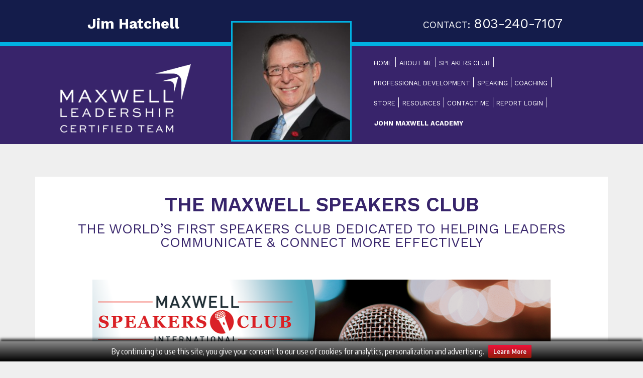

--- FILE ---
content_type: text/html; charset=utf-8
request_url: https://www.johncmaxwellgroup.com/jameshatchell/ClubLevelMaxwellSpeakersClub
body_size: 22560
content:

<!DOCTYPE html>
<html class=" js flexbox canvas canvastext webgl no-touch geolocation postmessage websqldatabase indexeddb hashchange history draganddrop websockets rgba hsla multiplebgs backgroundsize borderimage borderradius boxshadow textshadow opacity cssanimations csscolumns cssgradients cssreflections csstransforms csstransforms3d csstransitions fontface generatedcontent video audio localstorage sessionstorage webworkers applicationcache svg inlinesvg smil svgclippaths">
<head>
    <title>Maxwell Leadership Certified Team
        
	 The Maxwell Speakers Club

    </title>
    
<meta name="keywords" content="coaching, mastermind groups, personal coaching" />
<meta property="og:url" content="http://www.johncmaxwellgroup.com/jameshatchell" />
<meta property="og:site_name" content="Jim Hatchell, Executive Director of The John Maxwell Team" />
<meta property="og:title" content="Jim Hatchell, Executive Director of The John Maxwell Team" />
<meta property="og:image" content="http://s3.amazonaws.com/jmsites/headshots/james_hatchell.jpg" />
<meta property="og:description" content="As an Executive Director of The John Maxwell Team, I am certified to facilitate, speak, train and coach individuals and groups in the areas of leadership development, professional skills and personal growth. Trained and mentored by John Maxwell and mentors of his world-class faculty, I am equipped with the tools, resources and experience to help you and your team improve your productivity, performance and profitability. Whether you are looking for a facilitator for group workshops, corporate training in leadership, speaking, sales, or coaching skills for your leaders, or a speaker for your next event, I have access to exclusive content that is only available through a certified Executive Director of the John Maxwell Team to help you reach your goals and objectives." />
    <meta name="viewport" content="width=device-width, initial-scale=1.0">
    <meta http-equiv="Content-Type" content="text/html; charset=UTF-8" />
    <link href="/Content/images/favicon.ico" rel="Shortcut Icon" type="image/x-icon" />
    
    <link rel="stylesheet" href="https://maxcdn.bootstrapcdn.com/bootstrap/3.3.6/css/bootstrap.min.css">
    <link rel="stylesheet" href="https://maxcdn.bootstrapcdn.com/bootstrap/3.3.6/css/bootstrap-theme.min.css">
    <link href="/Content/css/jquery.fancybox-1.3.4.css" rel="stylesheet" type="text/css" />
    <link rel="stylesheet" id="responsive-style-css" href="/Content/css/clublevel-responsive-style.css" type="text/css" media="all">
    <link rel="stylesheet" id="responsive-media-queries-css" href="/Content/css/clublevel-responsive-style1.css" type="text/css" media="all">
    <link rel="stylesheet" href="/Content/css/jplayer.midnight.black.css" type="text/css" media="all">
    <link type="text/css" rel="stylesheet" href="//fast.fonts.net/cssapi/9cf18499-9f3f-42ff-b505-cafed29dfbc3.css"/>
    <link href="/Content/css/jquery.bxslider.css" rel="stylesheet" />
    <style type="text/css">
        .vvqbox {
            display: block;
            max-width: 100%;
            visibility: visible !important;
            margin: 10px auto;
        }
        .vvqbox img {
            max-width: 100%;
            height: 100%;
        }
        .vvqbox object {
            max-width: 100%;
        }
    </style>
    <link href="/Content/css/lean-slider.css" rel="stylesheet" type="text/css" />
    <link href="https://fonts.googleapis.com/css?family=Neuton" rel="stylesheet">    
    <link href="https://fonts.googleapis.com/css?family=Catamaran" rel="stylesheet">
   

    <script type="text/javascript">
    var _gaq = _gaq || [];
    _gaq.push(['_setAccount', 'UA-39136899-1']);
    _gaq.push(['_setDomainName', 'johncmaxwellgroup.com']);
    _gaq.push(['_trackPageview']);

    (function () {
        var ga = document.createElement('script'); ga.type = 'text/javascript'; ga.async = true;
        ga.src = ('https:' == document.location.protocol ? 'https://ssl' : 'http://www') + '.google-analytics.com/ga.js';
        var s = document.getElementsByTagName('script')[0]; s.parentNode.insertBefore(ga, s);
    })();
    </script>
    <script type="text/javascript" src="/Content/js/l10n.js?ver=20101110"></script>
    <script type="text/javascript" src="/Content/js/jw-player-plugin-for-wordpress/player/jwplayer.js?ver=3.2.1"></script>
    <script type="text/javascript" src="https://ajax.googleapis.com/ajax/libs/jquery/1.10.2/jquery.min.js"></script>
    <script type="text/javascript" src="https://ajax.googleapis.com/ajax/libs/swfobject/2.2/swfobject.js"></script>
    <script type="text/javascript" src="/Content/js/jquery-migrate.min.js"></script>
    <script type="text/javascript" src="/Content/js/responsive-modernizr.min.js"></script>
    <script type="text/javascript" src="/Content/js/jquery.bxslider.min.js"></script>
    <script type="text/javascript" src="/Content/js/jquery.jplayer.min.js"></script>
    <!-- Latest compiled and minified JavaScript -->
<script src="https://maxcdn.bootstrapcdn.com/bootstrap/3.3.7/js/bootstrap.min.js" integrity="sha384-Tc5IQib027qvyjSMfHjOMaLkfuWVxZxUPnCJA7l2mCWNIpG9mGCD8wGNIcPD7Txa" crossorigin="anonymous"></script>
    <script type="text/javascript">
        function inIframe() {
            try {
                return (window.self !== window.top);
            } catch (e) {
                return true;
            }
        }
        jQuery(document).ready(function(){
            if(inIframe()){
                jQuery("#language-wrapper").hide();
            }
        });
    </script>
    
	 <!-- Hyros Tracking PIxel -->
<script>
var head = document.head;
var script = document.createElement('script');
script.type = 'text/javascript';
script.src = "https://210475.t.hyros.com/v1/lst/universal-script?ph=79fe8a30c727aae1716702029f5cbd0ec7334444149c83adc7778594c90ef8b4&tag=!clicked&ref_url=" + encodeURI(document.URL) ;
head.appendChild(script);
</script>
  <!-- Hyros Tracking PIxel --> 
<script type="text/javascript">

    var _gaq = _gaq || [];
    _gaq.push(['_setAccount', 'UA-46746698-1']);
    _gaq.push(['_trackPageview']);

    (function () {
        var ga = document.createElement('script'); ga.type = 'text/javascript'; ga.async = true;
        ga.src = ('https:' == document.location.protocol ? 'https://ssl' : 'http://www') + '.google-analytics.com/ga.js';
        var s = document.getElementsByTagName('script')[0]; s.parentNode.insertBefore(ga, s);
    })();

</script>

    <link rel="preconnect" href="https://fonts.googleapis.com"> 
    <link rel="preconnect" href="https://fonts.gstatic.com" crossorigin> 
    <link href="https://fonts.googleapis.com/css2?family=Encode+Sans+Condensed:wght@400;600&family=Encode+Sans:wght@400;600;700&family=Work+Sans:wght@400;600;700&display=swap" rel="stylesheet"> 
    <script src="https://www.google.com/recaptcha/enterprise.js" async defer></script>	
</head>
<body class="inner blog">
    <div id="SiteWpr">
        <div class="container">
            <div id="header">
                
<div id="HeaderInformation">
    <div class="row">
        <div class="hidden-md hidden-lg nav">
            
        <nav class="navbar navbar-default">
          <div class="navbar-header">
            <button type="button" class="navbar-toggle collapsed" data-toggle="collapse" data-target="#navbar" aria-expanded="false" aria-controls="navbar">
              <span class="sr-only">Toggle navigation</span>
              <span class="icon-bar"></span>
              <span class="icon-bar"></span>
              <span class="icon-bar"></span>
            </button>
              <a class="navbar-brand" href="#">Mobile Navigation</a>
          </div>
          <div id="navbar" class="navbar-collapse collapse">
            <ul class="nav navbar-nav">
                <li class="page_item page-item-1"><a href="/jameshatchell">Home</a></li>
                <li class="page_item page-item-2"><a href="/jameshatchell/About">About Me</a></li>
                
                    <li class="page_item page-item-3"><a href="/jameshatchell/ClubLevelMaxwellSpeakersClub">Speakers Club</a></li>
		        
                    <li class="page_item page-item-4"><a href="/jameshatchell/ClubLevelProfessionalDevelopment">Professional Development</a></li>
		        
                    <li class="page_item page-item-5"><a href="/jameshatchell/ClubLevelSpeaking">Speaking</a></li>
                
                    <li class="page_item page-item-6"><a href="/jameshatchell/ClubLevelCoaching">Coaching</a></li>
                
                    <li class="page_item page-item-8"><a target="_blank" href="http://www.johnmaxwell.com/133353-7.html">Store</a></li>
                
                <li class="page_item page-item-9"><a href="/jameshatchell/PublicContent">Resources</a></li>
                <li class="page_item page-item-10"><a href="/jameshatchell/Contact">Contact Me</a></li>
                <li class="page_item page-item-11"><a href="/jameshatchell/ClubLevelMaxwellMethodReport">Report Login</a></li>
             
        <li class="page_item page-item-12 last"><a target="_blank" href="http://www.johnmaxwell.com/133353-10-3-8.html">John Maxwell Academy</a></li>
        
            </ul>
          </div><!--/.nav-collapse -->
      </nav>

        </div>
    </div>
    <div class="row" style="height:92px;">
        <div class="col-xs-2 hidden-md hidden-lg"></div>
        <div class="col-xs-8 col-md-5 text-center">
            <div id="member-name">
                <h1>Jim Hatchell</h1>
            </div>
        </div>
        <div class="col-xs-2 hidden-md hidden-lg"></div>
        <div class="col-xs-12 col-md-2"></div>
        <div class="col-xs-12 col-md-5 text-center phone">
            <h3>Contact: <span>803-240-7107</span></h3>
        </div>
    </div>
    <div class="row">
        <div class="col-xs-12 col-md-4 logo text-center">
            <div id="logo">
                <a href="/jameshatchell">
                    <img src="/Content/images/rebrand/cl-logo-2.png" alt="Jim Hatchell - Maxwell Leadership Certified Team Member" class="img-responsive">
                </a>
            </div>
            <div class="hidden-md hidden-lg">
                <div id="headshot" >
                    <img class="img-responsive head" src="//s3.amazonaws.com/jmsites/headshots/james_hatchell.jpg" />
                </div>
            </div>
        </div>
        <div class="hidden-xs hidden-sm col-md-3">
            <div id="headshot">
                <img class="img-responsive head" src="//s3.amazonaws.com/jmsites/headshots/james_hatchell.jpg" />
            </div>
        </div>
        <div class="hidden-xs hidden-sm col-md-4 nav">
            
<div class="main-nav">
    <ul class="menu">
        <li class="page_item page-item-1"><a href="/jameshatchell">Home</a></li>
        <li class="page_item page-item-2"><a href="/jameshatchell/About">About Me</a></li>
        
            <li class="page_item page-item-3"><a href="/jameshatchell/ClubLevelMaxwellSpeakersClub">Speakers Club</a></li>
		
            <li class="page_item page-item-4"><a href="/jameshatchell/ClubLevelProfessionalDevelopment">Professional Development</a></li>
		
            <li class="page_item page-item-5"><a href="/jameshatchell/ClubLevelSpeaking">Speaking</a></li>
        
            <li class="page_item page-item-6"><a href="/jameshatchell/ClubLevelCoaching">Coaching</a></li>
        
            <li class="page_item page-item-8"><a target="_blank" href="http://www.johnmaxwell.com/133353-7.html">Store</a></li>
        
        <li class="page_item page-item-9"><a href="/jameshatchell/PublicContent">Resources</a></li>
        <li class="page_item page-item-10"><a href="/jameshatchell/Contact">Contact Me</a></li>
        <li class="page_item page-item-11"><a href="/jameshatchell/ClubLevelMaxwellMethodReport">Report Login</a></li>
        
        <li class="page_item page-item-12 last" ><a target="_blank" href="http://www.johnmaxwell.com/133353-10-3-8.html"><strong>John Maxwell Academy</strong></a></li>
        
   </ul>
</div>
        </div>
        <div class="col-xs-12 col-md-1"></div>
    </div>
</div>
                <div id="wrapper" class="clearfix">
                    <div id="content">
                        <div id="inner-post" class="page type-page status-publish hentry">
                            <div class="row share">
                                <div class="col-xs-12">
                                    <div class="addthis" style="float:right;">
                                        <!-- Go to www.addthis.com/dashboard to customize your tools -->
                                        <div class="addthis_inline_share_toolbox"></div>
                                    </div>
                                </div>
                            </div>
                            <div class="row">
                                <div class="col-xs-12">
                                    
    <div class="row alt">
        <div class="col-xs-12">
            <h1 class="pageHeading">The Maxwell Speakers Club</h1>
            <h2 class="pageSubHeading">The World’s First Speakers Club Dedicated to Helping LEADERS Communicate & Connect More Effectively</h2>
        </div>
    </div>
    <div class="row">
        <div class="hidden-xs hidden-sm col-md-1"></div>
        <div class="col-xs-12 col-md-10">
            <div class="row">
                <div class="col-xs-12">
                    <img src="/Content/images/clublevel/speakers-header.png" class="img-responsive" />
                    <blockquote><strong><em>Now more than ever, it is important for you as a leader to continue to develop your speaking skills. Join our Speakers Club and we’ll help you <u>thrive!</u></em></strong></blockquote>
                    <p><strong><em>Join our club for weekly training, live speaking critiques, world-wide competitions and more!</em></strong>  Participating in the Maxwell Speakers Club is the next best thing to being trained by John Maxwell himself. Each week, we will watch and extract lessons from John’s live presentations and speeches. As your facilitator, I will guide you through practical exercises to help you master your communication and become a better speaker. You will experience the same quality instruction used by John and Speaker Trainer, Roddy Galbraith, to train speakers all over the world through the John Maxwell Team.</p> 
                </div>
            </div>
            <div class="row">
                <div class="col-xs-12 col-md-7">
                    <p><strong><em>Here’s What You Can Expect:</em></strong></p>
                    <ul>
                        <li>Support and encouragement.</li>
                        <li>Teachings from master communicator, John Maxwell.</li>
                        <li>Experiential learning through speeches, live feedback and critiques.</li>
                        <li>Practical weekly topics and assignments.</li>
                        <li>Participation in World Speaking Championships.</li>
                    </ul>
                </div>
                <div class="col-xs-12 col-md-5 speakers">
                    <img src="/Content/images/clublevel/speakers-logo.png" class="img-responsive" />
                </div>
            </div>
            <div class="row">
                <div class="col-xs-12">
                    <p><strong><em>Our Weekly Speaker Training Continuity Program means you can:</em></strong></p>
                    <ul>
                        <li>Start at any time.</li>
                        <li>Learn and grow through active participation and real-time feedback.</li>
                        <li>Receive weekly modeling and teaching exercises.</li>
                        <li>Connect with like-minded professionals for support and accountability.</li>
                    </ul>
                    <p>Each week we will build upon the previous week’s lesson and help you master your style of speaking and delivery. Get valuable feedback from your peers, support others in their journey, and receive expert guidance along the way. The Maxwell Speakers Club is your place to become the best speaker, communicator and presenter you can be!</p>
               		<a class="contact" href="/jameshatchell/Contact">CONTACT ME FOR MORE INFORMATION</a>
			    </div>
            </div>
        </div>
        <div class="hidden-xs hidden-sm col-md-1"></div>
    </div>
     <div class="row text-center" style="display:none;">
        <div class="hidden-xs hidden-sm col-md-2"></div>
        <div class="col-xs-12 col-md-8">
            <h2 class="pageSubHeading">Our Club Meets Here:</h2>
            <!--Needs Attention: Pull in data - This will be a new textarea in admin for users to enter locations and times.-->
            ***Sample Data****
            <!-- Needs Attention: Pull in data - This be a textbox in admin for users to enter an external URL. -->
            <a href="" target="_blank" class="contact"><span>Click Here To Sign Up</span></a>
        </div>
        <div class="hidden-xs hidden-sm col-md-2"></div>
    </div>

                                </div>
                            </div>
                        </div>
                    </div>
                </div>
            </div>
            <!-- end of #header -->
        </div>
    </div>
    
<div id="footerWpr">
    <div id="footer" class="clearfix container">
        <div id="footer-wrapper" class="row">
            <div class="col-xs-12 col-md-5 text-left copyright">
                <div class="subcta-title">FREE GIFT: 15 Invaluable Laws of Growth</div>
                <div class="col-xs-12 col-md-5">
                    <img src="/Content/images/clublevel/freegift.png" class="img-responsive mobile" alt="Free Gift: 15 Invaluable Laws of Growth"/>
                </div>
                <div class="col-xs-12 col-md-7">
                    <div class="subcta-text">
                        Sign up to receive instant access to John’s teaching on the 15 Invaluable Laws of Growth and free summary graphic. 
                    </div>
                    <div class="subcta-button">
                        <a href="/jameshatchell/ClubLevelFreeGift">
                            <span>Listen Now >></span>
                        </a>
                    </div>
                </div>
            </div>
            
                <div class="col-xs-12 col-md-2 seal">
                    <img src="/Content/images/clublevel/JMT_ED_Seal_official.png" class="img-responsive mobile" />
                </div>
                <div class="col-xs-12 col-md-2 seal">
                    <img src="/Content/images/clublevel/MaxwellDISCMethod_seal_consultant.png" class="img-responsive mobile" />
                </div>
            
            <div class="col-xs-12 col-md-3 social">
                <div class="subcta-title alt">Contact Me:</div>
                <div id="social-wrapper">
                    
                        <a href="https://www.facebook.com/palmettoleadership" target="_blank">
                            <img src="/Content/images/rebrand/fb.png" alt="facebook" title="Connect with me on Facebook" class="img-responsive" />
                        </a>
                    
                        <a href="https://www.linkedin.com/in/jimhatchell/" target="_blank">
                            <img src="/Content/images/rebrand/linkedin.png" alt="LinkedIn" title="Connect with me on LinkedIn" class="img-responsive" />
                        </a>
                    
                        <a href="https://twitter.com/jimhatchell" target="_blank">
                            <img src="/Content/images/rebrand/twitter.png" alt="twitter" title="Follow me on Twitter" class="img-responsive" />
                        </a>
                    
                        <a href="https://www.instagram.com/jim.hatchell_sc" target="_blank">
                            <img src="/Content/images/rebrand/instagram.png" alt="instagram" title="Follow me on Instagram" class="img-responsive" />
                        </a>
                    
                        <a href="https://www.youtube.com/channel/UCatB_kJWaWdllFf4i_zmGZg" target="_blank">
                            <img src="/Content/images/rebrand/youtube.png" alt="youtube" title="Follow me on Youtube" class="img-responsive" />
                        </a>
                    
                </div>
                <div class="subcta-text">
                    <p>Jim Hatchell</p>
                    <p>jimsc123@gmail.com</p>
                    <p>803-240-7107</p>
                </div>
            </div>
        </div>
    </div>
</div>
<div id="CopyrightAdmin" style="height: 85px;">
    <div class="clearfix container">
        <div class="col-xs-6 col-md-6 text-left">
            &copy; 2026 Maxwell Leadership Certified Team
        </div>
        <div class="col-xs-6 col-md-6 text-right">
            <a href="http://admin.johncmaxwellgroup.com" title="Admin Login" target="_blank">Admin</a>
        </div>
    </div>
</div>
<div id="wpfront-notification-bar" class="wpfront-fixed wpfront-top-shadow" style="bottom: 0px; height: 40px; position: fixed; visibility: visible;">
    <table border="0" cellspacing="0" cellpadding="0" style="height: 100%;">
        <tbody style="height: 100%;">
            <tr style="height: 100%;">
                <td>
                    <div class="wpfront-message">
                        By continuing to use this site, you give your consent to our use of cookies for analytics, personalization and advertising.
                    </div>
                    <div>
                        <a class="wpfront-button" href="https://www.maxwellleadership.com/privacy-policy/" target="_self">Learn More</a>
                    </div>
                </td>
            </tr>
        </tbody>
    </table>
</div>
    <script type="text/javascript" src="/Content/js/responsive-scripts.min.js"></script>
    <script type="text/javascript" src="/Content/js/jquery.placeholder.min.js"></script>
    <!-- Go to www.addthis.com/dashboard to customize your tools -->
    <script type="text/javascript" src="//s7.addthis.com/js/300/addthis_widget.js#pubid=ra-584f214da2c5fd8d"></script>
</body>
</html>